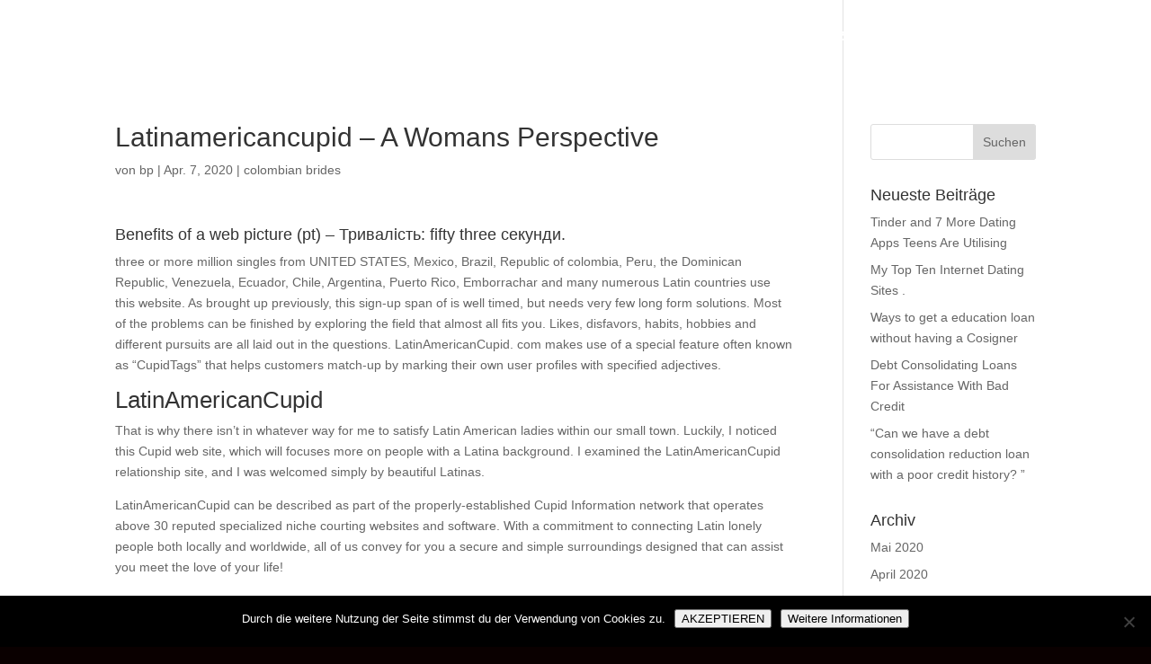

--- FILE ---
content_type: text/html; charset=UTF-8
request_url: https://bp-handel.at/latinamericancupid-a-womans-perspective/
body_size: 7943
content:
<!DOCTYPE html><html lang="de"><head><meta charset="UTF-8" /><meta http-equiv="X-UA-Compatible" content="IE=edge"><link rel="pingback" href="https://bp-handel.at/xmlrpc.php" /> <script type="text/javascript">document.documentElement.className = 'js';</script> <link media="all" href="https://bp-handel.at/wp-content/cache/autoptimize/css/autoptimize_2698b1722fb7c9999964d6c83c5c9cd9.css" rel="stylesheet"><title>Latinamericancupid &#8211; A Womans Perspective | BPHandel</title><meta name='robots' content='max-image-preview:large' /> <script type="text/javascript">let jqueryParams=[],jQuery=function(r){return jqueryParams=[...jqueryParams,r],jQuery},$=function(r){return jqueryParams=[...jqueryParams,r],$};window.jQuery=jQuery,window.$=jQuery;let customHeadScripts=!1;jQuery.fn=jQuery.prototype={},$.fn=jQuery.prototype={},jQuery.noConflict=function(r){if(window.jQuery)return jQuery=window.jQuery,$=window.jQuery,customHeadScripts=!0,jQuery.noConflict},jQuery.ready=function(r){jqueryParams=[...jqueryParams,r]},$.ready=function(r){jqueryParams=[...jqueryParams,r]},jQuery.load=function(r){jqueryParams=[...jqueryParams,r]},$.load=function(r){jqueryParams=[...jqueryParams,r]},jQuery.fn.ready=function(r){jqueryParams=[...jqueryParams,r]},$.fn.ready=function(r){jqueryParams=[...jqueryParams,r]};</script><link rel="amphtml" href="https://bp-handel.at/latinamericancupid-a-womans-perspective/amp/" /><meta name="generator" content="AMP for WP 1.1.11"/><link rel="alternate" type="application/rss+xml" title="BPHandel &raquo; Feed" href="https://bp-handel.at/feed/" /><meta content="Divi v.4.27.5" name="generator"/> <script type="text/javascript" id="cookie-notice-front-js-before">var cnArgs = {"ajaxUrl":"https:\/\/bp-handel.at\/wp-admin\/admin-ajax.php","nonce":"0238f1260f","hideEffect":"fade","position":"bottom","onScroll":false,"onScrollOffset":100,"onClick":false,"cookieName":"cookie_notice_accepted","cookieTime":2592000,"cookieTimeRejected":2592000,"globalCookie":false,"redirection":false,"cache":true,"revokeCookies":false,"revokeCookiesOpt":"automatic"};</script> <link rel="https://api.w.org/" href="https://bp-handel.at/wp-json/" /><link rel="alternate" title="JSON" type="application/json" href="https://bp-handel.at/wp-json/wp/v2/posts/552" /><link rel="EditURI" type="application/rsd+xml" title="RSD" href="https://bp-handel.at/xmlrpc.php?rsd" /><meta name="generator" content="WordPress 6.8.3" /><link rel="canonical" href="https://bp-handel.at/latinamericancupid-a-womans-perspective/" /><link rel='shortlink' href='https://bp-handel.at/?p=552' /><link rel="alternate" title="oEmbed (JSON)" type="application/json+oembed" href="https://bp-handel.at/wp-json/oembed/1.0/embed?url=https%3A%2F%2Fbp-handel.at%2Flatinamericancupid-a-womans-perspective%2F" /><link rel="alternate" title="oEmbed (XML)" type="text/xml+oembed" href="https://bp-handel.at/wp-json/oembed/1.0/embed?url=https%3A%2F%2Fbp-handel.at%2Flatinamericancupid-a-womans-perspective%2F&#038;format=xml" /> <script type="text/javascript" src="//bp-handel.at/?wordfence_syncAttackData=1768255880.4978" async></script> <script>document.documentElement.className = document.documentElement.className.replace('no-js', 'js');</script> <meta name="viewport" content="width=device-width, initial-scale=1.0, maximum-scale=1.0, user-scalable=0" /></head><body class="wp-singular post-template-default single single-post postid-552 single-format-standard custom-background wp-theme-Divi cookies-not-set et_pb_button_helper_class et_transparent_nav et_fullwidth_nav et_fixed_nav et_show_nav et_primary_nav_dropdown_animation_fade et_secondary_nav_dropdown_animation_fade et_header_style_left et_pb_footer_columns4 et_cover_background et_pb_gutter et_pb_gutters3 et_right_sidebar et_divi_theme et-db"><div id="page-container"><header id="main-header" data-height-onload="66"><div class="container clearfix et_menu_container"><div class="logo_container"> <span class="logo_helper"></span> <a href="https://bp-handel.at/"> <img src="https://bp-handel.at/wp-content/uploads/2020/02/penzenleitner_semibold.png" width="750" height="50" alt="BPHandel" id="logo" data-height-percentage="30" /> </a></div><div id="et-top-navigation" data-height="66" data-fixed-height="40"><nav id="top-menu-nav"><ul id="top-menu" class="nav"><li id="menu-item-41" class="menu-item menu-item-type-custom menu-item-object-custom menu-item-home menu-item-41"><a href="https://bp-handel.at">Home</a></li><li id="menu-item-67" class="menu-item menu-item-type-post_type menu-item-object-page menu-item-67"><a href="https://bp-handel.at/felgen-reifen/">Felgen &#038; Reifen</a></li><li id="menu-item-68" class="menu-item menu-item-type-post_type menu-item-object-page menu-item-68"><a href="https://bp-handel.at/maschinenverleih/">Maschinenverleih &#038; Gebrauchtfahrzeuge</a></li><li id="menu-item-69" class="menu-item menu-item-type-post_type menu-item-object-page menu-item-69"><a href="https://bp-handel.at/kfz-zubehoer-oele/">KFZ Zubehör / Öle</a></li><li id="menu-item-70" class="menu-item menu-item-type-post_type menu-item-object-page menu-item-70"><a href="https://bp-handel.at/ueber-uns-kontakt/">Über Uns / Kontakt</a></li><li id="menu-item-71" class="menu-item menu-item-type-post_type menu-item-object-page menu-item-71"><a href="https://bp-handel.at/servicestation/">Servicestation</a></li></ul></nav><div id="et_mobile_nav_menu"><div class="mobile_nav closed"> <span class="select_page">Seite wählen</span> <span class="mobile_menu_bar mobile_menu_bar_toggle"></span></div></div></div></div></header><div id="et-main-area"><div id="main-content"><div class="container"><div id="content-area" class="clearfix"><div id="left-area"><article id="post-552" class="et_pb_post post-552 post type-post status-publish format-standard hentry category-colombian-brides"><div class="et_post_meta_wrapper"><h1 class="entry-title">Latinamericancupid &#8211; A Womans Perspective</h1><p class="post-meta"> von <span class="author vcard"><a href="https://bp-handel.at/author/bp/" title="Beiträge von bp" rel="author">bp</a></span> | <span class="published">Apr. 7, 2020</span> | <a href="https://bp-handel.at/category/colombian-brides/" rel="category tag">colombian brides</a></p></div><div class="entry-content"><h4> Benefits of a web picture (pt) &#8211; Тривалість: fifty three секунди.</h4><p> three or more million singles from UNITED STATES, Mexico, Brazil,    Republic of colombia,    Peru, the Dominican Republic, Venezuela, Ecuador, Chile, Argentina, Puerto Rico, Emborrachar and many numerous Latin countries use this website. As brought up previously, this sign-up span of is well timed, but needs very few long form solutions. Most of the problems can be finished by exploring the field that almost all fits you. Likes, disfavors, habits, hobbies and different pursuits are all laid out in the questions. LatinAmericanCupid. com makes use of a special feature often known as “CupidTags” that helps customers match-up by marking their own user profiles with specified adjectives.</p><h2> LatinAmericanCupid</h2><p> That is why there isn&#8217;t    in whatever way for me to satisfy Latin American ladies within our small town. Luckily, I noticed this Cupid web site, which will focuses more on people with a Latina background.    I examined the LatinAmericanCupid relationship site, and I was welcomed simply by beautiful Latinas.</p><p> LatinAmericanCupid can be described as part of the properly-established Cupid Information network that operates above 30 reputed    specialized niche courting websites and software. With a commitment to connecting Latin lonely people both locally    and worldwide, all of us convey for you a secure and simple surroundings designed that can assist you meet the love of your life!</p><ul><li> Each and every one dating programs have small teams of people that could behave inappropriately.</li><li> We all also offer the flexibleness to atteinte members also to report exploitation.</li><li> Latinamericancupid. com is a preferred on-line dating website and has a large and numerous consumer base The membership starting consists of both males and females who are well educated.</li><li> To be able to ensure that the members possess a safe and enjoyable knowledge, we&#8217;ve precise Community Recommendations.</li></ul><h3> Get Your Latin Beauty in LatinAmericanCupid. com &#8211; Тривалість: 12 секунд.</h3><p> Latinamericancupid. com is a popular via the internet relationship site and includes a big and numerous buyer starting Our membership base includes each a number of people who are well educated. Every courting    platforms contain small groups of people who may well behave wrongly. In order to    make sure that our members have got a secured and exciting expertise, we certainly have detailed Community Guidelines.</p><p> This Latin American courting iphone app is the proper place to fulfill Brazilian ladies, <a href="https://colombianwomen.net/latinamericancupid-review/">https://colombianwomen.net/latinamericancupid-review/</a> Mexican available singles, Colombian lonely hearts,    Paso Rican public, Hispanic Real love and different The spanish language singles intended for International dating. MalaysianCupid is actually a leading regional Malay relationship app specializing in bringing Malaysian singles jointly to search out their particular excellent and true love meet.</p><p> All people are likely to abide by these pointers. We additionally offer the overall flexibility to atteinte members and to report maltreatment. Our web page is mainly used for persons in search of dating and/or lengthy-term relationships. The testimonials portion on the web web page    illustrates some of the hundreds of couples who&#8217;ve noticed real absolutely adore on    latinamericancupid. com.</p></div><div class="et_post_meta_wrapper"></div></article></div><div id="sidebar"><div id="search-2" class="et_pb_widget widget_search"><form role="search" method="get" id="searchform" class="searchform" action="https://bp-handel.at/"><div> <label class="screen-reader-text" for="s">Suche nach:</label> <input type="text" value="" name="s" id="s" /> <input type="submit" id="searchsubmit" value="Suchen" /></div></form></div><div id="recent-posts-2" class="et_pb_widget widget_recent_entries"><h4 class="widgettitle">Neueste Beiträge</h4><ul><li> <a href="https://bp-handel.at/tinder-and-7-more-dating-apps-teens-are-utilising-2/">Tinder and 7 More Dating Apps Teens Are Utilising</a></li><li> <a href="https://bp-handel.at/my-top-ten-internet-dating-sites/">My Top Ten Internet Dating Sites .</a></li><li> <a href="https://bp-handel.at/ways-to-get-a-education-loan-without-having-a-5/">Ways to get a education loan without having a Cosigner</a></li><li> <a href="https://bp-handel.at/debt-consolidating-loans-for-assistance-with-bad-3/">Debt Consolidating Loans For Assistance With Bad Credit</a></li><li> <a href="https://bp-handel.at/can-we-have-a-debt-consolidation-reduction-loan/">“Can we have a debt consolidation reduction loan with a poor credit history? ”</a></li></ul></div><div id="archives-2" class="et_pb_widget widget_archive"><h4 class="widgettitle">Archiv</h4><ul><li><a href='https://bp-handel.at/2020/05/'>Mai 2020</a></li><li><a href='https://bp-handel.at/2020/04/'>April 2020</a></li><li><a href='https://bp-handel.at/2020/03/'>März 2020</a></li><li><a href='https://bp-handel.at/2020/02/'>Februar 2020</a></li><li><a href='https://bp-handel.at/2020/01/'>Januar 2020</a></li><li><a href='https://bp-handel.at/2019/09/'>September 2019</a></li><li><a href='https://bp-handel.at/2019/08/'>August 2019</a></li><li><a href='https://bp-handel.at/2019/07/'>Juli 2019</a></li><li><a href='https://bp-handel.at/2019/06/'>Juni 2019</a></li><li><a href='https://bp-handel.at/2016/05/'>Mai 2016</a></li><li><a href='https://bp-handel.at/2016/04/'>April 2016</a></li><li><a href='https://bp-handel.at/2016/02/'>Februar 2016</a></li><li><a href='https://bp-handel.at/2015/11/'>November 2015</a></li><li><a href='https://bp-handel.at/2015/10/'>Oktober 2015</a></li><li><a href='https://bp-handel.at/2015/08/'>August 2015</a></li><li><a href='https://bp-handel.at/2015/07/'>Juli 2015</a></li><li><a href='https://bp-handel.at/2015/06/'>Juni 2015</a></li><li><a href='https://bp-handel.at/2015/03/'>März 2015</a></li><li><a href='https://bp-handel.at/2015/02/'>Februar 2015</a></li></ul></div><div id="categories-2" class="et_pb_widget widget_categories"><h4 class="widgettitle">Kategorien</h4><ul><li class="cat-item cat-item-59"><a href="https://bp-handel.at/category/1/">1</a></li><li class="cat-item cat-item-57"><a href="https://bp-handel.at/category/3/">3</a></li><li class="cat-item cat-item-58"><a href="https://bp-handel.at/category/7/">7</a></li><li class="cat-item cat-item-78"><a href="https://bp-handel.at/category/ace-title-loans/">Ace Title Loans</a></li><li class="cat-item cat-item-67"><a href="https://bp-handel.at/category/america-title-loans-2/">America Title Loans</a></li><li class="cat-item cat-item-96"><a href="https://bp-handel.at/category/anastasiadate-free-chat-2/">Anastasiadate Free Chat</a></li><li class="cat-item cat-item-28"><a href="https://bp-handel.at/category/arab-brides/">Arab Brides</a></li><li class="cat-item cat-item-24"><a href="https://bp-handel.at/category/asian-brides/">asian brides</a></li><li class="cat-item cat-item-29"><a href="https://bp-handel.at/category/asian-dating/">Asian Dating</a></li><li class="cat-item cat-item-54"><a href="https://bp-handel.at/category/asian-dating-sites/">asian dating sites</a></li><li class="cat-item cat-item-48"><a href="https://bp-handel.at/category/asian-mail-order-brides/">asian mail order brides</a></li><li class="cat-item cat-item-47"><a href="https://bp-handel.at/category/asian-mail-order-wives/">asian mail order wives</a></li><li class="cat-item cat-item-30"><a href="https://bp-handel.at/category/austrian-dating/">austrian dating</a></li><li class="cat-item cat-item-31"><a href="https://bp-handel.at/category/azerbaijani-dating/">azerbaijani dating</a></li><li class="cat-item cat-item-32"><a href="https://bp-handel.at/category/belarusian-dating/">belarusian dating</a></li><li class="cat-item cat-item-11"><a href="https://bp-handel.at/category/best-dating-sites/">best dating sites</a></li><li class="cat-item cat-item-12"><a href="https://bp-handel.at/category/best-online-dating-sites/">best online dating sites</a></li><li class="cat-item cat-item-74"><a href="https://bp-handel.at/category/best-payday-loans-in-texas-2/">Best Payday Loans In Texas</a></li><li class="cat-item cat-item-80"><a href="https://bp-handel.at/category/better-title-loans/">Better Title Loans</a></li><li class="cat-item cat-item-55"><a href="https://bp-handel.at/category/blog/">blog</a></li><li class="cat-item cat-item-33"><a href="https://bp-handel.at/category/bolivian-dating/">bolivian dating</a></li><li class="cat-item cat-item-40"><a href="https://bp-handel.at/category/brides/">brides</a></li><li class="cat-item cat-item-9"><a href="https://bp-handel.at/category/brides-mail-order/">brides mail order</a></li><li class="cat-item cat-item-34"><a href="https://bp-handel.at/category/cambodian-dating/">cambodian dating</a></li><li class="cat-item cat-item-86"><a href="https://bp-handel.at/category/car-title-loans-online/">Car Title Loans Online</a></li><li class="cat-item cat-item-70"><a href="https://bp-handel.at/category/cash-and-title-loans/">Cash And Title Loans</a></li><li class="cat-item cat-item-95"><a href="https://bp-handel.at/category/cash-central-loans-2/">Cash Central Loans</a></li><li class="cat-item cat-item-35"><a href="https://bp-handel.at/category/chilean-dating/">chilean dating</a></li><li class="cat-item cat-item-20"><a href="https://bp-handel.at/category/chinese-mail-order-brides/">chinese mail order brides</a></li><li class="cat-item cat-item-16"><a href="https://bp-handel.at/category/christian-dating-sites/">christian dating sites</a></li><li class="cat-item cat-item-18"><a href="https://bp-handel.at/category/colombian-brides/">colombian brides</a></li><li class="cat-item cat-item-17"><a href="https://bp-handel.at/category/dating/">dating</a></li><li class="cat-item cat-item-25"><a href="https://bp-handel.at/category/dating-for-men/">dating for men</a></li><li class="cat-item cat-item-26"><a href="https://bp-handel.at/category/dating-sites/">dating sites</a></li><li class="cat-item cat-item-36"><a href="https://bp-handel.at/category/egyptian-dating/">egyptian dating</a></li><li class="cat-item cat-item-85"><a href="https://bp-handel.at/category/elitesingles-2/">Elitesingles</a></li><li class="cat-item cat-item-38"><a href="https://bp-handel.at/category/estonian-dating/">estonian dating</a></li><li class="cat-item cat-item-75"><a href="https://bp-handel.at/category/fast-cash-title-loans-2/">Fast Cash Title Loans</a></li><li class="cat-item cat-item-73"><a href="https://bp-handel.at/category/fast-title-loans-2/">Fast Title Loans</a></li><li class="cat-item cat-item-27"><a href="https://bp-handel.at/category/filipino-brides/">filipino brides</a></li><li class="cat-item cat-item-51"><a href="https://bp-handel.at/category/filipino-women/">filipino women</a></li><li class="cat-item cat-item-37"><a href="https://bp-handel.at/category/georgian-dating/">georgian dating</a></li><li class="cat-item cat-item-41"><a href="https://bp-handel.at/category/hookup-sites/">hookup sites</a></li><li class="cat-item cat-item-66"><a href="https://bp-handel.at/category/instant-payday-loans-over-the-phone-2/">Instant Payday Loans Over The Phone</a></li><li class="cat-item cat-item-71"><a href="https://bp-handel.at/category/interest-on-title-loans-2/">Interest On Title Loans</a></li><li class="cat-item cat-item-76"><a href="https://bp-handel.at/category/interest-rates-on-title-loans/">Interest Rates On Title Loans</a></li><li class="cat-item cat-item-8"><a href="https://bp-handel.at/category/international-dating/">international dating</a></li><li class="cat-item cat-item-21"><a href="https://bp-handel.at/category/interracial-dating/">interracial dating</a></li><li class="cat-item cat-item-52"><a href="https://bp-handel.at/category/interracial-dating-sites/">interracial dating sites</a></li><li class="cat-item cat-item-97"><a href="https://bp-handel.at/category/j-people-meet-2/">J People Meet</a></li><li class="cat-item cat-item-50"><a href="https://bp-handel.at/category/japanese-brides/">japanese brides</a></li><li class="cat-item cat-item-13"><a href="https://bp-handel.at/category/japanese-mail-order-brides/">japanese mail order brides</a></li><li class="cat-item cat-item-46"><a href="https://bp-handel.at/category/latin-mail-order-wives/">latin mail order wives</a></li><li class="cat-item cat-item-23"><a href="https://bp-handel.at/category/latina-brides/">Latina Brides</a></li><li class="cat-item cat-item-10"><a href="https://bp-handel.at/category/mail-order-brides/">mail order brides</a></li><li class="cat-item cat-item-14"><a href="https://bp-handel.at/category/mail-order-wives/">mail order wives</a></li><li class="cat-item cat-item-90"><a href="https://bp-handel.at/category/no-hassel-payday-loans-2/">No Hassel Payday Loans</a></li><li class="cat-item cat-item-19"><a href="https://bp-handel.at/category/online-dating/">online dating</a></li><li class="cat-item cat-item-81"><a href="https://bp-handel.at/category/online-title-loans/">Online Title Loans</a></li><li class="cat-item cat-item-89"><a href="https://bp-handel.at/category/online-title-loans-direct-lenders-2/">Online Title Loans Direct Lenders</a></li><li class="cat-item cat-item-68"><a href="https://bp-handel.at/category/payday-loans-bismarck-nd-2/">Payday Loans Bismarck Nd</a></li><li class="cat-item cat-item-69"><a href="https://bp-handel.at/category/payday-loans-fairfield-ca-2/">Payday Loans Fairfield Ca</a></li><li class="cat-item cat-item-82"><a href="https://bp-handel.at/category/payday-loans-irvine-ca-2/">Payday Loans Irvine Ca</a></li><li class="cat-item cat-item-91"><a href="https://bp-handel.at/category/payday-loans-longmont-2/">Payday Loans Longmont</a></li><li class="cat-item cat-item-77"><a href="https://bp-handel.at/category/payday-loans-macon-ga-2/">Payday Loans Macon Ga</a></li><li class="cat-item cat-item-62"><a href="https://bp-handel.at/category/payday-loans-moreno-valley-ca-2/">Payday Loans Moreno Valley Ca</a></li><li class="cat-item cat-item-93"><a href="https://bp-handel.at/category/payday-loans-national-city-2/">Payday Loans National City</a></li><li class="cat-item cat-item-84"><a href="https://bp-handel.at/category/payday-loans-oakland-ca-2/">Payday Loans Oakland Ca</a></li><li class="cat-item cat-item-94"><a href="https://bp-handel.at/category/payday-loans-online-reviews-2/">Payday Loans Online Reviews</a></li><li class="cat-item cat-item-72"><a href="https://bp-handel.at/category/payday-loans-requirements-2/">Payday Loans Requirements</a></li><li class="cat-item cat-item-79"><a href="https://bp-handel.at/category/payday-loans-rhode-island-2/">Payday Loans Rhode Island</a></li><li class="cat-item cat-item-64"><a href="https://bp-handel.at/category/payday-loans-ridgeland-ms-2/">Payday Loans Ridgeland Ms</a></li><li class="cat-item cat-item-92"><a href="https://bp-handel.at/category/payday-loans-san-marcos-tx-2/">Payday Loans San Marcos Tx</a></li><li class="cat-item cat-item-60"><a href="https://bp-handel.at/category/payday-loans-that-accept-prepaid-debit-cards-2/">Payday Loans That Accept Prepaid Debit Cards</a></li><li class="cat-item cat-item-87"><a href="https://bp-handel.at/category/payday-loans-washington-2/">Payday Loans Washington</a></li><li class="cat-item cat-item-22"><a href="https://bp-handel.at/category/russian-brides/">russian brides</a></li><li class="cat-item cat-item-43"><a href="https://bp-handel.at/category/russian-mail-order-wife/">russian mail order wife</a></li><li class="cat-item cat-item-53"><a href="https://bp-handel.at/category/test-3001/">test</a></li><li class="cat-item cat-item-61"><a href="https://bp-handel.at/category/texas-car-title-and-payday-loans-services-2/">Texas Car Title And Payday Loans Services</a></li><li class="cat-item cat-item-63"><a href="https://bp-handel.at/category/texas-payday-loans-laws-2/">Texas Payday Loans Laws</a></li><li class="cat-item cat-item-49"><a href="https://bp-handel.at/category/thai-mail-order-brides/">thai mail order brides</a></li><li class="cat-item cat-item-44"><a href="https://bp-handel.at/category/thai-mail-order-wife/">thai mail order wife</a></li><li class="cat-item cat-item-88"><a href="https://bp-handel.at/category/title-loans-close-to-me-2/">Title Loans Close To Me</a></li><li class="cat-item cat-item-15"><a href="https://bp-handel.at/category/ukrainian-mail-order-brides/">ukrainian mail order brides</a></li><li class="cat-item cat-item-45"><a href="https://bp-handel.at/category/ukrainian-mail-order-wives/">ukrainian mail order wives</a></li><li class="cat-item cat-item-56"><a href="https://bp-handel.at/category/uncategorised/">uncategorised</a></li><li class="cat-item cat-item-1"><a href="https://bp-handel.at/category/uncategorized/">Uncategorized</a></li><li class="cat-item cat-item-83"><a href="https://bp-handel.at/category/what-is-title-loans/">What Is Title Loans</a></li></ul></div><div id="meta-2" class="et_pb_widget widget_meta"><h4 class="widgettitle">Meta</h4><ul><li><a href="https://bp-handel.at/wp-login.php">Anmelden</a></li><li><a href="https://bp-handel.at/feed/">Feed der Einträge</a></li><li><a href="https://bp-handel.at/comments/feed/">Kommentar-Feed</a></li><li><a href="https://de.wordpress.org/">WordPress.org</a></li></ul></div></div></div></div></div> <span class="et_pb_scroll_top et-pb-icon"></span><footer id="main-footer"><div id="et-footer-nav"><div class="container"><ul id="menu-footer" class="bottom-nav"><li id="menu-item-76" class="menu-item menu-item-type-post_type menu-item-object-page menu-item-76"><a href="https://bp-handel.at/impressum/">Impressum</a></li><li id="menu-item-79" class="menu-item menu-item-type-post_type menu-item-object-page menu-item-79"><a href="https://bp-handel.at/datenschutz/">Datenschutz</a></li></ul></div></div><div id="footer-bottom"><div class="container clearfix"></div></div></footer></div></div> <script type="speculationrules">{"prefetch":[{"source":"document","where":{"and":[{"href_matches":"\/*"},{"not":{"href_matches":["\/wp-*.php","\/wp-admin\/*","\/wp-content\/uploads\/*","\/wp-content\/*","\/wp-content\/plugins\/*","\/wp-content\/themes\/Divi\/*","\/*\\?(.+)"]}},{"not":{"selector_matches":"a[rel~=\"nofollow\"]"}},{"not":{"selector_matches":".no-prefetch, .no-prefetch a"}}]},"eagerness":"conservative"}]}</script> <script type="text/javascript" src="https://bp-handel.at/wp-includes/js/jquery/jquery.min.js?ver=3.7.1" id="jquery-core-js"></script> <script type="text/javascript" id="jquery-js-after">jqueryParams.length&&$.each(jqueryParams,function(e,r){if("function"==typeof r){var n=String(r);n.replace("$","jQuery");var a=new Function("return "+n)();$(document).ready(a)}});</script> <script type="text/javascript" id="divi-custom-script-js-extra">var DIVI = {"item_count":"%d Item","items_count":"%d Items"};
var et_builder_utils_params = {"condition":{"diviTheme":true,"extraTheme":false},"scrollLocations":["app","top"],"builderScrollLocations":{"desktop":"app","tablet":"app","phone":"app"},"onloadScrollLocation":"app","builderType":"fe"};
var et_frontend_scripts = {"builderCssContainerPrefix":"#et-boc","builderCssLayoutPrefix":"#et-boc .et-l"};
var et_pb_custom = {"ajaxurl":"https:\/\/bp-handel.at\/wp-admin\/admin-ajax.php","images_uri":"https:\/\/bp-handel.at\/wp-content\/themes\/Divi\/images","builder_images_uri":"https:\/\/bp-handel.at\/wp-content\/themes\/Divi\/includes\/builder\/images","et_frontend_nonce":"aee20e1247","subscription_failed":"Bitte \u00fcberpr\u00fcfen Sie die Felder unten aus, um sicherzustellen, dass Sie die richtigen Informationen eingegeben.","et_ab_log_nonce":"03affeca8c","fill_message":"Bitte f\u00fcllen Sie die folgenden Felder aus:","contact_error_message":"Bitte folgende Fehler beheben:","invalid":"Ung\u00fcltige E-Mail","captcha":"Captcha","prev":"Vorherige","previous":"Vorherige","next":"Weiter","wrong_captcha":"Sie haben die falsche Zahl im Captcha eingegeben.","wrong_checkbox":"Kontrollk\u00e4stchen","ignore_waypoints":"no","is_divi_theme_used":"1","widget_search_selector":".widget_search","ab_tests":[],"is_ab_testing_active":"","page_id":"552","unique_test_id":"","ab_bounce_rate":"5","is_cache_plugin_active":"yes","is_shortcode_tracking":"","tinymce_uri":"https:\/\/bp-handel.at\/wp-content\/themes\/Divi\/includes\/builder\/frontend-builder\/assets\/vendors","accent_color":"#7EBEC5","waypoints_options":[]};
var et_pb_box_shadow_elements = [];</script> <script type="text/javascript" id="smush-lazy-load-js-before">var smushLazyLoadOptions = {"autoResizingEnabled":false,"autoResizeOptions":{"precision":5,"skipAutoWidth":true}};</script> <script type="text/javascript" id="smush-lazy-load-js-after">function rw() { Waypoint.refreshAll(); } window.addEventListener( 'lazybeforeunveil', rw, false); window.addEventListener( 'lazyloaded', rw, false);</script> <div id="cookie-notice" role="dialog" class="cookie-notice-hidden cookie-revoke-hidden cn-position-bottom" aria-label="Cookie Notice" style="background-color: rgba(0,0,0,1);"><div class="cookie-notice-container" style="color: #fff"><span id="cn-notice-text" class="cn-text-container">Durch die weitere Nutzung der Seite stimmst du der Verwendung von Cookies zu.</span><span id="cn-notice-buttons" class="cn-buttons-container"><button id="cn-accept-cookie" data-cookie-set="accept" class="cn-set-cookie cn-button cn-button-custom button" aria-label="AKZEPTIEREN">AKZEPTIEREN</button><button data-link-url="https://bp-handel.at/datenschutz/" data-link-target="_blank" id="cn-more-info" class="cn-more-info cn-button cn-button-custom button" aria-label="Weitere Informationen">Weitere Informationen</button></span><button type="button" id="cn-close-notice" data-cookie-set="accept" class="cn-close-icon" aria-label="Nein"></button></div></div> <script defer src="https://bp-handel.at/wp-content/cache/autoptimize/js/autoptimize_80607dbd37f06075c52b269d78d5cbcc.js"></script></body></html>
<!-- Cached by WP-Optimize (gzip) - https://teamupdraft.com/wp-optimize/ - Last modified: 12. January 2026 23:11 (UTC:1) -->
